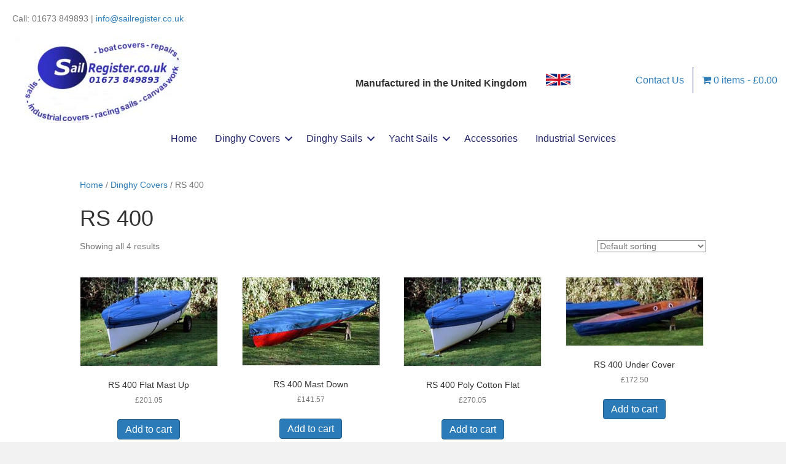

--- FILE ---
content_type: text/html; charset=UTF-8
request_url: https://sailregister.co.uk/product-category/categories/dinghy-covers/RS-400/
body_size: 13091
content:
<!DOCTYPE html>
<html lang="en-US">
<head>
<meta charset="UTF-8" />
<meta name='viewport' content='width=device-width, initial-scale=1.0' />
<meta http-equiv='X-UA-Compatible' content='IE=edge' />
<link rel="profile" href="https://gmpg.org/xfn/11" />
<meta name='robots' content='noindex, follow' />

	<!-- This site is optimized with the Yoast SEO plugin v26.7 - https://yoast.com/wordpress/plugins/seo/ -->
	<title>RS 400 Archives - Sail Register</title>
	<meta property="og:locale" content="en_US" />
	<meta property="og:type" content="article" />
	<meta property="og:title" content="RS 400 Archives - Sail Register" />
	<meta property="og:url" content="https://sailregister.co.uk/product-category/dinghy-covers/rs-400/" />
	<meta property="og:site_name" content="Sail Register" />
	<meta name="twitter:card" content="summary_large_image" />
	<script type="application/ld+json" class="yoast-schema-graph">{"@context":"https://schema.org","@graph":[{"@type":"CollectionPage","@id":"https://sailregister.co.uk/product-category/dinghy-covers/rs-400/","url":"https://sailregister.co.uk/product-category/dinghy-covers/rs-400/","name":"RS 400 Archives - Sail Register","isPartOf":{"@id":"https://sailregister.co.uk/#website"},"primaryImageOfPage":{"@id":"https://sailregister.co.uk/product-category/dinghy-covers/rs-400/#primaryimage"},"image":{"@id":"https://sailregister.co.uk/product-category/dinghy-covers/rs-400/#primaryimage"},"thumbnailUrl":"https://sailregister.co.uk/wp-content/uploads/2016/10/Albacore-Flat-Mast-Up-56.jpg","breadcrumb":{"@id":"https://sailregister.co.uk/product-category/dinghy-covers/rs-400/#breadcrumb"},"inLanguage":"en-US"},{"@type":"ImageObject","inLanguage":"en-US","@id":"https://sailregister.co.uk/product-category/dinghy-covers/rs-400/#primaryimage","url":"https://sailregister.co.uk/wp-content/uploads/2016/10/Albacore-Flat-Mast-Up-56.jpg","contentUrl":"https://sailregister.co.uk/wp-content/uploads/2016/10/Albacore-Flat-Mast-Up-56.jpg","width":250,"height":162},{"@type":"BreadcrumbList","@id":"https://sailregister.co.uk/product-category/dinghy-covers/rs-400/#breadcrumb","itemListElement":[{"@type":"ListItem","position":1,"name":"Home","item":"https://sailregister.co.uk/"},{"@type":"ListItem","position":2,"name":"Dinghy Covers","item":"https://sailregister.co.uk/product-category/dinghy-covers/"},{"@type":"ListItem","position":3,"name":"RS 400"}]},{"@type":"WebSite","@id":"https://sailregister.co.uk/#website","url":"https://sailregister.co.uk/","name":"Sail Register","description":"Sail Register","potentialAction":[{"@type":"SearchAction","target":{"@type":"EntryPoint","urlTemplate":"https://sailregister.co.uk/?s={search_term_string}"},"query-input":{"@type":"PropertyValueSpecification","valueRequired":true,"valueName":"search_term_string"}}],"inLanguage":"en-US"}]}</script>
	<!-- / Yoast SEO plugin. -->


<link rel='dns-prefetch' href='//maps.google.com' />
<link href='https://fonts.gstatic.com' crossorigin rel='preconnect' />
<link rel="alternate" type="application/rss+xml" title="Sail Register &raquo; Feed" href="https://sailregister.co.uk/feed/" />
<link rel="alternate" type="application/rss+xml" title="Sail Register &raquo; Comments Feed" href="https://sailregister.co.uk/comments/feed/" />
<link rel="alternate" type="application/rss+xml" title="Sail Register &raquo; RS 400 Category Feed" href="https://sailregister.co.uk/product-category/dinghy-covers/rs-400/feed/" />
<link rel="preload" href="https://sailregister.co.uk/wp-content/plugins/bb-plugin/fonts/fontawesome/5.15.4/webfonts/fa-solid-900.woff2" as="font" type="font/woff2" crossorigin="anonymous">
<link rel="preload" href="https://sailregister.co.uk/wp-content/plugins/bb-plugin/fonts/fontawesome/5.15.4/webfonts/fa-regular-400.woff2" as="font" type="font/woff2" crossorigin="anonymous">
		<!-- This site uses the Google Analytics by MonsterInsights plugin v9.11.1 - Using Analytics tracking - https://www.monsterinsights.com/ -->
		<!-- Note: MonsterInsights is not currently configured on this site. The site owner needs to authenticate with Google Analytics in the MonsterInsights settings panel. -->
					<!-- No tracking code set -->
				<!-- / Google Analytics by MonsterInsights -->
		<style id='wp-img-auto-sizes-contain-inline-css'>
img:is([sizes=auto i],[sizes^="auto," i]){contain-intrinsic-size:3000px 1500px}
/*# sourceURL=wp-img-auto-sizes-contain-inline-css */
</style>
<style id='wp-emoji-styles-inline-css'>

	img.wp-smiley, img.emoji {
		display: inline !important;
		border: none !important;
		box-shadow: none !important;
		height: 1em !important;
		width: 1em !important;
		margin: 0 0.07em !important;
		vertical-align: -0.1em !important;
		background: none !important;
		padding: 0 !important;
	}
/*# sourceURL=wp-emoji-styles-inline-css */
</style>
<style id='wp-block-library-inline-css'>
:root{--wp-block-synced-color:#7a00df;--wp-block-synced-color--rgb:122,0,223;--wp-bound-block-color:var(--wp-block-synced-color);--wp-editor-canvas-background:#ddd;--wp-admin-theme-color:#007cba;--wp-admin-theme-color--rgb:0,124,186;--wp-admin-theme-color-darker-10:#006ba1;--wp-admin-theme-color-darker-10--rgb:0,107,160.5;--wp-admin-theme-color-darker-20:#005a87;--wp-admin-theme-color-darker-20--rgb:0,90,135;--wp-admin-border-width-focus:2px}@media (min-resolution:192dpi){:root{--wp-admin-border-width-focus:1.5px}}.wp-element-button{cursor:pointer}:root .has-very-light-gray-background-color{background-color:#eee}:root .has-very-dark-gray-background-color{background-color:#313131}:root .has-very-light-gray-color{color:#eee}:root .has-very-dark-gray-color{color:#313131}:root .has-vivid-green-cyan-to-vivid-cyan-blue-gradient-background{background:linear-gradient(135deg,#00d084,#0693e3)}:root .has-purple-crush-gradient-background{background:linear-gradient(135deg,#34e2e4,#4721fb 50%,#ab1dfe)}:root .has-hazy-dawn-gradient-background{background:linear-gradient(135deg,#faaca8,#dad0ec)}:root .has-subdued-olive-gradient-background{background:linear-gradient(135deg,#fafae1,#67a671)}:root .has-atomic-cream-gradient-background{background:linear-gradient(135deg,#fdd79a,#004a59)}:root .has-nightshade-gradient-background{background:linear-gradient(135deg,#330968,#31cdcf)}:root .has-midnight-gradient-background{background:linear-gradient(135deg,#020381,#2874fc)}:root{--wp--preset--font-size--normal:16px;--wp--preset--font-size--huge:42px}.has-regular-font-size{font-size:1em}.has-larger-font-size{font-size:2.625em}.has-normal-font-size{font-size:var(--wp--preset--font-size--normal)}.has-huge-font-size{font-size:var(--wp--preset--font-size--huge)}.has-text-align-center{text-align:center}.has-text-align-left{text-align:left}.has-text-align-right{text-align:right}.has-fit-text{white-space:nowrap!important}#end-resizable-editor-section{display:none}.aligncenter{clear:both}.items-justified-left{justify-content:flex-start}.items-justified-center{justify-content:center}.items-justified-right{justify-content:flex-end}.items-justified-space-between{justify-content:space-between}.screen-reader-text{border:0;clip-path:inset(50%);height:1px;margin:-1px;overflow:hidden;padding:0;position:absolute;width:1px;word-wrap:normal!important}.screen-reader-text:focus{background-color:#ddd;clip-path:none;color:#444;display:block;font-size:1em;height:auto;left:5px;line-height:normal;padding:15px 23px 14px;text-decoration:none;top:5px;width:auto;z-index:100000}html :where(.has-border-color){border-style:solid}html :where([style*=border-top-color]){border-top-style:solid}html :where([style*=border-right-color]){border-right-style:solid}html :where([style*=border-bottom-color]){border-bottom-style:solid}html :where([style*=border-left-color]){border-left-style:solid}html :where([style*=border-width]){border-style:solid}html :where([style*=border-top-width]){border-top-style:solid}html :where([style*=border-right-width]){border-right-style:solid}html :where([style*=border-bottom-width]){border-bottom-style:solid}html :where([style*=border-left-width]){border-left-style:solid}html :where(img[class*=wp-image-]){height:auto;max-width:100%}:where(figure){margin:0 0 1em}html :where(.is-position-sticky){--wp-admin--admin-bar--position-offset:var(--wp-admin--admin-bar--height,0px)}@media screen and (max-width:600px){html :where(.is-position-sticky){--wp-admin--admin-bar--position-offset:0px}}

/*# sourceURL=wp-block-library-inline-css */
</style><style id='global-styles-inline-css'>
:root{--wp--preset--aspect-ratio--square: 1;--wp--preset--aspect-ratio--4-3: 4/3;--wp--preset--aspect-ratio--3-4: 3/4;--wp--preset--aspect-ratio--3-2: 3/2;--wp--preset--aspect-ratio--2-3: 2/3;--wp--preset--aspect-ratio--16-9: 16/9;--wp--preset--aspect-ratio--9-16: 9/16;--wp--preset--color--black: #000000;--wp--preset--color--cyan-bluish-gray: #abb8c3;--wp--preset--color--white: #ffffff;--wp--preset--color--pale-pink: #f78da7;--wp--preset--color--vivid-red: #cf2e2e;--wp--preset--color--luminous-vivid-orange: #ff6900;--wp--preset--color--luminous-vivid-amber: #fcb900;--wp--preset--color--light-green-cyan: #7bdcb5;--wp--preset--color--vivid-green-cyan: #00d084;--wp--preset--color--pale-cyan-blue: #8ed1fc;--wp--preset--color--vivid-cyan-blue: #0693e3;--wp--preset--color--vivid-purple: #9b51e0;--wp--preset--color--fl-heading-text: #333333;--wp--preset--color--fl-body-bg: #f2f2f2;--wp--preset--color--fl-body-text: #757575;--wp--preset--color--fl-accent: #2b7bb9;--wp--preset--color--fl-accent-hover: #2b7bb9;--wp--preset--color--fl-topbar-bg: #ffffff;--wp--preset--color--fl-topbar-text: #000000;--wp--preset--color--fl-topbar-link: #428bca;--wp--preset--color--fl-topbar-hover: #428bca;--wp--preset--color--fl-header-bg: #ffffff;--wp--preset--color--fl-header-text: #000000;--wp--preset--color--fl-header-link: #428bca;--wp--preset--color--fl-header-hover: #428bca;--wp--preset--color--fl-nav-bg: #ffffff;--wp--preset--color--fl-nav-link: #428bca;--wp--preset--color--fl-nav-hover: #428bca;--wp--preset--color--fl-content-bg: #ffffff;--wp--preset--color--fl-footer-widgets-bg: #ffffff;--wp--preset--color--fl-footer-widgets-text: #000000;--wp--preset--color--fl-footer-widgets-link: #428bca;--wp--preset--color--fl-footer-widgets-hover: #428bca;--wp--preset--color--fl-footer-bg: #ffffff;--wp--preset--color--fl-footer-text: #000000;--wp--preset--color--fl-footer-link: #428bca;--wp--preset--color--fl-footer-hover: #428bca;--wp--preset--gradient--vivid-cyan-blue-to-vivid-purple: linear-gradient(135deg,rgb(6,147,227) 0%,rgb(155,81,224) 100%);--wp--preset--gradient--light-green-cyan-to-vivid-green-cyan: linear-gradient(135deg,rgb(122,220,180) 0%,rgb(0,208,130) 100%);--wp--preset--gradient--luminous-vivid-amber-to-luminous-vivid-orange: linear-gradient(135deg,rgb(252,185,0) 0%,rgb(255,105,0) 100%);--wp--preset--gradient--luminous-vivid-orange-to-vivid-red: linear-gradient(135deg,rgb(255,105,0) 0%,rgb(207,46,46) 100%);--wp--preset--gradient--very-light-gray-to-cyan-bluish-gray: linear-gradient(135deg,rgb(238,238,238) 0%,rgb(169,184,195) 100%);--wp--preset--gradient--cool-to-warm-spectrum: linear-gradient(135deg,rgb(74,234,220) 0%,rgb(151,120,209) 20%,rgb(207,42,186) 40%,rgb(238,44,130) 60%,rgb(251,105,98) 80%,rgb(254,248,76) 100%);--wp--preset--gradient--blush-light-purple: linear-gradient(135deg,rgb(255,206,236) 0%,rgb(152,150,240) 100%);--wp--preset--gradient--blush-bordeaux: linear-gradient(135deg,rgb(254,205,165) 0%,rgb(254,45,45) 50%,rgb(107,0,62) 100%);--wp--preset--gradient--luminous-dusk: linear-gradient(135deg,rgb(255,203,112) 0%,rgb(199,81,192) 50%,rgb(65,88,208) 100%);--wp--preset--gradient--pale-ocean: linear-gradient(135deg,rgb(255,245,203) 0%,rgb(182,227,212) 50%,rgb(51,167,181) 100%);--wp--preset--gradient--electric-grass: linear-gradient(135deg,rgb(202,248,128) 0%,rgb(113,206,126) 100%);--wp--preset--gradient--midnight: linear-gradient(135deg,rgb(2,3,129) 0%,rgb(40,116,252) 100%);--wp--preset--font-size--small: 13px;--wp--preset--font-size--medium: 20px;--wp--preset--font-size--large: 36px;--wp--preset--font-size--x-large: 42px;--wp--preset--spacing--20: 0.44rem;--wp--preset--spacing--30: 0.67rem;--wp--preset--spacing--40: 1rem;--wp--preset--spacing--50: 1.5rem;--wp--preset--spacing--60: 2.25rem;--wp--preset--spacing--70: 3.38rem;--wp--preset--spacing--80: 5.06rem;--wp--preset--shadow--natural: 6px 6px 9px rgba(0, 0, 0, 0.2);--wp--preset--shadow--deep: 12px 12px 50px rgba(0, 0, 0, 0.4);--wp--preset--shadow--sharp: 6px 6px 0px rgba(0, 0, 0, 0.2);--wp--preset--shadow--outlined: 6px 6px 0px -3px rgb(255, 255, 255), 6px 6px rgb(0, 0, 0);--wp--preset--shadow--crisp: 6px 6px 0px rgb(0, 0, 0);}:where(.is-layout-flex){gap: 0.5em;}:where(.is-layout-grid){gap: 0.5em;}body .is-layout-flex{display: flex;}.is-layout-flex{flex-wrap: wrap;align-items: center;}.is-layout-flex > :is(*, div){margin: 0;}body .is-layout-grid{display: grid;}.is-layout-grid > :is(*, div){margin: 0;}:where(.wp-block-columns.is-layout-flex){gap: 2em;}:where(.wp-block-columns.is-layout-grid){gap: 2em;}:where(.wp-block-post-template.is-layout-flex){gap: 1.25em;}:where(.wp-block-post-template.is-layout-grid){gap: 1.25em;}.has-black-color{color: var(--wp--preset--color--black) !important;}.has-cyan-bluish-gray-color{color: var(--wp--preset--color--cyan-bluish-gray) !important;}.has-white-color{color: var(--wp--preset--color--white) !important;}.has-pale-pink-color{color: var(--wp--preset--color--pale-pink) !important;}.has-vivid-red-color{color: var(--wp--preset--color--vivid-red) !important;}.has-luminous-vivid-orange-color{color: var(--wp--preset--color--luminous-vivid-orange) !important;}.has-luminous-vivid-amber-color{color: var(--wp--preset--color--luminous-vivid-amber) !important;}.has-light-green-cyan-color{color: var(--wp--preset--color--light-green-cyan) !important;}.has-vivid-green-cyan-color{color: var(--wp--preset--color--vivid-green-cyan) !important;}.has-pale-cyan-blue-color{color: var(--wp--preset--color--pale-cyan-blue) !important;}.has-vivid-cyan-blue-color{color: var(--wp--preset--color--vivid-cyan-blue) !important;}.has-vivid-purple-color{color: var(--wp--preset--color--vivid-purple) !important;}.has-black-background-color{background-color: var(--wp--preset--color--black) !important;}.has-cyan-bluish-gray-background-color{background-color: var(--wp--preset--color--cyan-bluish-gray) !important;}.has-white-background-color{background-color: var(--wp--preset--color--white) !important;}.has-pale-pink-background-color{background-color: var(--wp--preset--color--pale-pink) !important;}.has-vivid-red-background-color{background-color: var(--wp--preset--color--vivid-red) !important;}.has-luminous-vivid-orange-background-color{background-color: var(--wp--preset--color--luminous-vivid-orange) !important;}.has-luminous-vivid-amber-background-color{background-color: var(--wp--preset--color--luminous-vivid-amber) !important;}.has-light-green-cyan-background-color{background-color: var(--wp--preset--color--light-green-cyan) !important;}.has-vivid-green-cyan-background-color{background-color: var(--wp--preset--color--vivid-green-cyan) !important;}.has-pale-cyan-blue-background-color{background-color: var(--wp--preset--color--pale-cyan-blue) !important;}.has-vivid-cyan-blue-background-color{background-color: var(--wp--preset--color--vivid-cyan-blue) !important;}.has-vivid-purple-background-color{background-color: var(--wp--preset--color--vivid-purple) !important;}.has-black-border-color{border-color: var(--wp--preset--color--black) !important;}.has-cyan-bluish-gray-border-color{border-color: var(--wp--preset--color--cyan-bluish-gray) !important;}.has-white-border-color{border-color: var(--wp--preset--color--white) !important;}.has-pale-pink-border-color{border-color: var(--wp--preset--color--pale-pink) !important;}.has-vivid-red-border-color{border-color: var(--wp--preset--color--vivid-red) !important;}.has-luminous-vivid-orange-border-color{border-color: var(--wp--preset--color--luminous-vivid-orange) !important;}.has-luminous-vivid-amber-border-color{border-color: var(--wp--preset--color--luminous-vivid-amber) !important;}.has-light-green-cyan-border-color{border-color: var(--wp--preset--color--light-green-cyan) !important;}.has-vivid-green-cyan-border-color{border-color: var(--wp--preset--color--vivid-green-cyan) !important;}.has-pale-cyan-blue-border-color{border-color: var(--wp--preset--color--pale-cyan-blue) !important;}.has-vivid-cyan-blue-border-color{border-color: var(--wp--preset--color--vivid-cyan-blue) !important;}.has-vivid-purple-border-color{border-color: var(--wp--preset--color--vivid-purple) !important;}.has-vivid-cyan-blue-to-vivid-purple-gradient-background{background: var(--wp--preset--gradient--vivid-cyan-blue-to-vivid-purple) !important;}.has-light-green-cyan-to-vivid-green-cyan-gradient-background{background: var(--wp--preset--gradient--light-green-cyan-to-vivid-green-cyan) !important;}.has-luminous-vivid-amber-to-luminous-vivid-orange-gradient-background{background: var(--wp--preset--gradient--luminous-vivid-amber-to-luminous-vivid-orange) !important;}.has-luminous-vivid-orange-to-vivid-red-gradient-background{background: var(--wp--preset--gradient--luminous-vivid-orange-to-vivid-red) !important;}.has-very-light-gray-to-cyan-bluish-gray-gradient-background{background: var(--wp--preset--gradient--very-light-gray-to-cyan-bluish-gray) !important;}.has-cool-to-warm-spectrum-gradient-background{background: var(--wp--preset--gradient--cool-to-warm-spectrum) !important;}.has-blush-light-purple-gradient-background{background: var(--wp--preset--gradient--blush-light-purple) !important;}.has-blush-bordeaux-gradient-background{background: var(--wp--preset--gradient--blush-bordeaux) !important;}.has-luminous-dusk-gradient-background{background: var(--wp--preset--gradient--luminous-dusk) !important;}.has-pale-ocean-gradient-background{background: var(--wp--preset--gradient--pale-ocean) !important;}.has-electric-grass-gradient-background{background: var(--wp--preset--gradient--electric-grass) !important;}.has-midnight-gradient-background{background: var(--wp--preset--gradient--midnight) !important;}.has-small-font-size{font-size: var(--wp--preset--font-size--small) !important;}.has-medium-font-size{font-size: var(--wp--preset--font-size--medium) !important;}.has-large-font-size{font-size: var(--wp--preset--font-size--large) !important;}.has-x-large-font-size{font-size: var(--wp--preset--font-size--x-large) !important;}
/*# sourceURL=global-styles-inline-css */
</style>

<style id='classic-theme-styles-inline-css'>
/*! This file is auto-generated */
.wp-block-button__link{color:#fff;background-color:#32373c;border-radius:9999px;box-shadow:none;text-decoration:none;padding:calc(.667em + 2px) calc(1.333em + 2px);font-size:1.125em}.wp-block-file__button{background:#32373c;color:#fff;text-decoration:none}
/*# sourceURL=/wp-includes/css/classic-themes.min.css */
</style>
<link rel='stylesheet' id='jquery-ui-css' href='https://sailregister.co.uk/wp-content/plugins/form-maker/css/jquery-ui-1.10.3.custom.css?ver=6.9' media='all' />
<link rel='stylesheet' id='jquery-ui-spinner-css' href='https://sailregister.co.uk/wp-content/plugins/form-maker/css/jquery-ui-spinner.css?ver=6.9' media='all' />
<link rel='stylesheet' id='form_maker_calendar-jos-css' href='https://sailregister.co.uk/wp-content/plugins/form-maker/css/calendar-jos.css?ver=6.9' media='all' />
<link rel='stylesheet' id='form_maker_frontend-css' href='https://sailregister.co.uk/wp-content/plugins/form-maker/css/form_maker_frontend.css?ver=6.9' media='all' />
<link rel='stylesheet' id='style_submissions-css' href='https://sailregister.co.uk/wp-content/plugins/form-maker/css/style_submissions.css?ver=6.9' media='all' />
<link rel='stylesheet' id='wpmenucart-icons-css' href='https://sailregister.co.uk/wp-content/plugins/woocommerce-menu-bar-cart/assets/css/wpmenucart-icons.min.css?ver=2.14.12' media='all' />
<style id='wpmenucart-icons-inline-css'>
@font-face{font-family:WPMenuCart;src:url(https://sailregister.co.uk/wp-content/plugins/woocommerce-menu-bar-cart/assets/fonts/WPMenuCart.eot);src:url(https://sailregister.co.uk/wp-content/plugins/woocommerce-menu-bar-cart/assets/fonts/WPMenuCart.eot?#iefix) format('embedded-opentype'),url(https://sailregister.co.uk/wp-content/plugins/woocommerce-menu-bar-cart/assets/fonts/WPMenuCart.woff2) format('woff2'),url(https://sailregister.co.uk/wp-content/plugins/woocommerce-menu-bar-cart/assets/fonts/WPMenuCart.woff) format('woff'),url(https://sailregister.co.uk/wp-content/plugins/woocommerce-menu-bar-cart/assets/fonts/WPMenuCart.ttf) format('truetype'),url(https://sailregister.co.uk/wp-content/plugins/woocommerce-menu-bar-cart/assets/fonts/WPMenuCart.svg#WPMenuCart) format('svg');font-weight:400;font-style:normal;font-display:swap}
/*# sourceURL=wpmenucart-icons-inline-css */
</style>
<link rel='stylesheet' id='wpmenucart-css' href='https://sailregister.co.uk/wp-content/plugins/woocommerce-menu-bar-cart/assets/css/wpmenucart-main.min.css?ver=2.14.12' media='all' />
<link rel='stylesheet' id='woocommerce-layout-css' href='https://sailregister.co.uk/wp-content/plugins/woocommerce/assets/css/woocommerce-layout.css?ver=10.4.3' media='all' />
<link rel='stylesheet' id='woocommerce-smallscreen-css' href='https://sailregister.co.uk/wp-content/plugins/woocommerce/assets/css/woocommerce-smallscreen.css?ver=10.4.3' media='only screen and (max-width: 767px)' />
<link rel='stylesheet' id='woocommerce-general-css' href='https://sailregister.co.uk/wp-content/plugins/woocommerce/assets/css/woocommerce.css?ver=10.4.3' media='all' />
<style id='woocommerce-inline-inline-css'>
.woocommerce form .form-row .required { visibility: visible; }
/*# sourceURL=woocommerce-inline-inline-css */
</style>
<link rel='stylesheet' id='font-awesome-5-css' href='https://sailregister.co.uk/wp-content/plugins/bb-plugin/fonts/fontawesome/5.15.4/css/all.min.css?ver=2.10.0.5' media='all' />
<link rel='stylesheet' id='fl-builder-layout-bundle-aa2afc6c0ba79077912b7cdb96137bb7-css' href='https://sailregister.co.uk/wp-content/uploads/bb-plugin/cache/aa2afc6c0ba79077912b7cdb96137bb7-layout-bundle.css?ver=2.10.0.5-1.5.2.1-20251125200437' media='all' />
<link rel='stylesheet' id='wc-deposits-frontend-css' href='https://sailregister.co.uk/wp-content/plugins/woocommerce-deposits/build/frontend.css?ver=2.4.2' media='all' />
<link rel='stylesheet' id='jquery-magnificpopup-css' href='https://sailregister.co.uk/wp-content/plugins/bb-plugin/css/jquery.magnificpopup.min.css?ver=2.10.0.5' media='all' />
<link rel='stylesheet' id='base-css' href='https://sailregister.co.uk/wp-content/themes/bb-theme/css/base.min.css?ver=1.7.19.1' media='all' />
<link rel='stylesheet' id='fl-automator-skin-css' href='https://sailregister.co.uk/wp-content/uploads/bb-theme/skin-6932df3aeeb75.css?ver=1.7.19.1' media='all' />
<link rel='stylesheet' id='pp-animate-css' href='https://sailregister.co.uk/wp-content/plugins/bbpowerpack/assets/css/animate.min.css?ver=3.5.1' media='all' />
<style id='themecomplete-extra-css-inline-css'>
.woocommerce #content table.cart img.epo-upload-image, .woocommerce table.cart img.epo-upload-image, .woocommerce-page #content table.cart img.epo-upload-image, .woocommerce-page table.cart img.epo-upload-image, .epo-upload-image {max-width: calc(70% - 0.5em)  !important;max-height: none !important;}

/*# sourceURL=themecomplete-extra-css-inline-css */
</style>
<style id='rocket-lazyload-inline-css'>
.rll-youtube-player{position:relative;padding-bottom:56.23%;height:0;overflow:hidden;max-width:100%;}.rll-youtube-player:focus-within{outline: 2px solid currentColor;outline-offset: 5px;}.rll-youtube-player iframe{position:absolute;top:0;left:0;width:100%;height:100%;z-index:100;background:0 0}.rll-youtube-player img{bottom:0;display:block;left:0;margin:auto;max-width:100%;width:100%;position:absolute;right:0;top:0;border:none;height:auto;-webkit-transition:.4s all;-moz-transition:.4s all;transition:.4s all}.rll-youtube-player img:hover{-webkit-filter:brightness(75%)}.rll-youtube-player .play{height:100%;width:100%;left:0;top:0;position:absolute;background:url(https://sailregister.co.uk/wp-content/plugins/wp-rocket/assets/img/youtube.png) no-repeat center;background-color: transparent !important;cursor:pointer;border:none;}
/*# sourceURL=rocket-lazyload-inline-css */
</style>
<script src="https://sailregister.co.uk/wp-includes/js/jquery/jquery.min.js?ver=3.7.1" id="jquery-core-js"></script>
<script src="https://sailregister.co.uk/wp-includes/js/jquery/jquery-migrate.min.js?ver=3.4.1" id="jquery-migrate-js"></script>
<script src="https://maps.google.com/maps/api/js?v=3.exp&amp;key&amp;ver=6.9" id="gmap_form_api-js"></script>
<script src="https://sailregister.co.uk/wp-content/plugins/form-maker/js/if_gmap_front_end.js?ver=6.9" id="gmap_form-js"></script>
<script src="https://sailregister.co.uk/wp-content/plugins/form-maker/js/jelly.min.js?ver=6.9" id="jelly.min-js"></script>
<script src="https://sailregister.co.uk/wp-content/plugins/form-maker/js/file-upload.js?ver=6.9" id="file-upload-js"></script>
<script src="https://sailregister.co.uk/wp-content/plugins/form-maker/js/calendar/calendar.js?ver=6.9" id="Calendar-js"></script>
<script src="https://sailregister.co.uk/wp-content/plugins/form-maker/js/calendar/calendar_function.js?ver=6.9" id="calendar_function-js"></script>
<script src="https://sailregister.co.uk/wp-content/plugins/woocommerce/assets/js/jquery-blockui/jquery.blockUI.min.js?ver=2.7.0-wc.10.4.3" id="wc-jquery-blockui-js" defer data-wp-strategy="defer"></script>
<script id="wc-add-to-cart-js-extra">
var wc_add_to_cart_params = {"ajax_url":"/wp-admin/admin-ajax.php","wc_ajax_url":"/?wc-ajax=%%endpoint%%","i18n_view_cart":"View cart","cart_url":"https://sailregister.co.uk/cart/","is_cart":"","cart_redirect_after_add":"no"};
//# sourceURL=wc-add-to-cart-js-extra
</script>
<script src="https://sailregister.co.uk/wp-content/plugins/woocommerce/assets/js/frontend/add-to-cart.min.js?ver=10.4.3" id="wc-add-to-cart-js" defer data-wp-strategy="defer"></script>
<script src="https://sailregister.co.uk/wp-content/plugins/woocommerce/assets/js/js-cookie/js.cookie.min.js?ver=2.1.4-wc.10.4.3" id="wc-js-cookie-js" defer data-wp-strategy="defer"></script>
<script id="woocommerce-js-extra">
var woocommerce_params = {"ajax_url":"/wp-admin/admin-ajax.php","wc_ajax_url":"/?wc-ajax=%%endpoint%%","i18n_password_show":"Show password","i18n_password_hide":"Hide password"};
//# sourceURL=woocommerce-js-extra
</script>
<script src="https://sailregister.co.uk/wp-content/plugins/woocommerce/assets/js/frontend/woocommerce.min.js?ver=10.4.3" id="woocommerce-js" defer data-wp-strategy="defer"></script>
<link rel="https://api.w.org/" href="https://sailregister.co.uk/wp-json/" /><link rel="alternate" title="JSON" type="application/json" href="https://sailregister.co.uk/wp-json/wp/v2/product_cat/80" /><link rel="EditURI" type="application/rsd+xml" title="RSD" href="https://sailregister.co.uk/xmlrpc.php?rsd" />
<meta name="generator" content="WordPress 6.9" />
<meta name="generator" content="WooCommerce 10.4.3" />
		<script>
			var bb_powerpack = {
				version: '2.40.10',
				getAjaxUrl: function() { return atob( 'aHR0cHM6Ly9zYWlscmVnaXN0ZXIuY28udWsvd3AtYWRtaW4vYWRtaW4tYWpheC5waHA=' ); },
				callback: function() {},
				mapMarkerData: {},
				post_id: '815',
				search_term: '',
				current_page: 'https://sailregister.co.uk/product-category/categories/dinghy-covers/RS-400/',
				conditionals: {
					is_front_page: false,
					is_home: false,
					is_archive: true,
					current_post_type: '',
					is_tax: true,
										current_tax: 'product_cat',
					current_term: 'rs-400',
										is_author: false,
					current_author: false,
					is_search: false,
									}
			};
		</script>
			<noscript><style>.woocommerce-product-gallery{ opacity: 1 !important; }</style></noscript>
	<style>.recentcomments a{display:inline !important;padding:0 !important;margin:0 !important;}</style><link rel="icon" href="https://sailregister.co.uk/wp-content/uploads/2018/07/cropped-gen5-32x32.png" sizes="32x32" />
<link rel="icon" href="https://sailregister.co.uk/wp-content/uploads/2018/07/cropped-gen5-192x192.png" sizes="192x192" />
<link rel="apple-touch-icon" href="https://sailregister.co.uk/wp-content/uploads/2018/07/cropped-gen5-180x180.png" />
<meta name="msapplication-TileImage" content="https://sailregister.co.uk/wp-content/uploads/2018/07/cropped-gen5-270x270.png" />
<noscript><style id="rocket-lazyload-nojs-css">.rll-youtube-player, [data-lazy-src]{display:none !important;}</style></noscript><link rel='stylesheet' id='wc-blocks-style-css' href='https://sailregister.co.uk/wp-content/plugins/woocommerce/assets/client/blocks/wc-blocks.css?ver=wc-10.4.3' media='all' />
</head>
<body class="archive tax-product_cat term-rs-400 term-80 wp-theme-bb-theme theme-bb-theme fl-builder-2-10-0-5 fl-themer-1-5-2-1-20251125200437 fl-theme-1-7-19-1 fl-no-js woocommerce woocommerce-page woocommerce-no-js fl-theme-builder-header fl-theme-builder-header-main-header fl-theme-builder-footer fl-theme-builder-footer-main-footer fl-framework-base fl-preset-default fl-full-width fl-search-active woo-4 woo-products-per-page-16" itemscope="itemscope" itemtype="https://schema.org/WebPage">
<a aria-label="Skip to content" class="fl-screen-reader-text" href="#fl-main-content">Skip to content</a><div class="fl-page">
	<header class="fl-builder-content fl-builder-content-1695 fl-builder-global-templates-locked" data-post-id="1695" data-type="header" data-sticky="1" data-sticky-on="" data-sticky-breakpoint="medium" data-shrink="1" data-overlay="0" data-overlay-bg="transparent" data-shrink-image-height="50px" role="banner" itemscope="itemscope" itemtype="http://schema.org/WPHeader"><div class="fl-row fl-row-full-width fl-row-bg-color fl-node-5cadf34886a55 fl-row-default-height fl-row-align-center" data-node="5cadf34886a55">
	<div class="fl-row-content-wrap">
		<div class="uabb-row-separator uabb-top-row-separator" >
</div>
						<div class="fl-row-content fl-row-full-width fl-node-content">
		
<div class="fl-col-group fl-node-5cadf3488b50f" data-node="5cadf3488b50f">
			<div class="fl-col fl-node-5cadf3488b67e fl-col-bg-color" data-node="5cadf3488b67e">
	<div class="fl-col-content fl-node-content"><div class="fl-module fl-module-html fl-node-5b4779570f5eb" data-node="5b4779570f5eb">
	<div class="fl-module-content fl-node-content">
		<div class="fl-html">
	Call: 01673 849893 | <a href="mailto:info@sailregister.co.uk">info@sailregister.co.uk</a></div>
	</div>
</div>
</div>
</div>
	</div>
		</div>
	</div>
</div>
<div class="fl-row fl-row-full-width fl-row-bg-color fl-node-5b4779570f37c fl-row-default-height fl-row-align-center" data-node="5b4779570f37c">
	<div class="fl-row-content-wrap">
		<div class="uabb-row-separator uabb-top-row-separator" >
</div>
						<div class="fl-row-content fl-row-fixed-width fl-node-content">
		
<div class="fl-col-group fl-node-5b4779570f3ed fl-col-group-equal-height fl-col-group-align-center" data-node="5b4779570f3ed">
			<div class="fl-col fl-node-5b4779570f45e fl-col-bg-color fl-col-small" data-node="5b4779570f45e">
	<div class="fl-col-content fl-node-content"><div class="fl-module fl-module-photo fl-node-5b4779c16b1ea" data-node="5b4779c16b1ea">
	<div class="fl-module-content fl-node-content">
		<div role="figure" class="fl-photo fl-photo-align-center" itemscope itemtype="https://schema.org/ImageObject">
	<div class="fl-photo-content fl-photo-img-jpg">
				<a href="/" target="_self" itemprop="url">
				<img decoding="async" class="fl-photo-img wp-image-46 size-full" src="https://sailregister.co.uk/wp-content/uploads/2016/09/logo.jpg" alt="logo" height="140" width="272" title="logo"  data-no-lazy="1" itemprop="image" srcset="https://sailregister.co.uk/wp-content/uploads/2016/09/logo.jpg 272w, https://sailregister.co.uk/wp-content/uploads/2016/09/logo-200x103.jpg 200w" sizes="(max-width: 272px) 100vw, 272px" />
				</a>
					</div>
	</div>
	</div>
</div>
</div>
</div>
			<div class="fl-col fl-node-3h2rdqwv1mkc fl-col-bg-color fl-col-small" data-node="3h2rdqwv1mkc">
	<div class="fl-col-content fl-node-content"><div class="fl-module fl-module-rich-text fl-node-5b477a476b388 fl-visible-desktop fl-visible-large fl-visible-medium" data-node="5b477a476b388">
	<div class="fl-module-content fl-node-content">
		<div class="fl-rich-text">
	<h3 class="fusion-header-tagline" style="text-align: right;"><strong><span style="font-size: 16px;">Manufactured in the United Kingdom</span></strong></h3>
</div>
	</div>
</div>
</div>
</div>
			<div class="fl-col fl-node-l4ibg6fuwztd fl-col-bg-color fl-col-small" data-node="l4ibg6fuwztd">
	<div class="fl-col-content fl-node-content"><div class="fl-module fl-module-photo fl-node-5b51c2077bc33 fl-visible-desktop fl-visible-large fl-visible-medium" data-node="5b51c2077bc33">
	<div class="fl-module-content fl-node-content">
		<div role="figure" class="fl-photo fl-photo-align-center" itemscope itemtype="https://schema.org/ImageObject">
	<div class="fl-photo-content fl-photo-img-png">
				<img decoding="async" class="fl-photo-img wp-image-1363 size-full" src="https://sailregister.co.uk/wp-content/uploads/2016/12/union-e1482777878807.png" alt="union" height="20" width="40" title="union"  data-no-lazy="1" itemprop="image" />
					</div>
	</div>
	</div>
</div>
</div>
</div>
			<div class="fl-col fl-node-5b4779570f4d0 fl-col-bg-color fl-col-small" data-node="5b4779570f4d0">
	<div class="fl-col-content fl-node-content"><div class="fl-module fl-module-menu fl-node-5b51c16396d28 fl-visible-desktop fl-visible-large" data-node="5b51c16396d28">
	<div class="fl-module-content fl-node-content">
		<div class="fl-menu fl-menu-responsive-toggle-mobile">
	<button class="fl-menu-mobile-toggle hamburger fl-content-ui-button" aria-haspopup="menu" aria-label="Menu"><span class="fl-menu-icon svg-container"><svg version="1.1" class="hamburger-menu" xmlns="http://www.w3.org/2000/svg" xmlns:xlink="http://www.w3.org/1999/xlink" viewBox="0 0 512 512">
<rect class="fl-hamburger-menu-top" width="512" height="102"/>
<rect class="fl-hamburger-menu-middle" y="205" width="512" height="102"/>
<rect class="fl-hamburger-menu-bottom" y="410" width="512" height="102"/>
</svg>
</span></button>	<div class="fl-clear"></div>
	<nav role="navigation" aria-label="Menu" itemscope="itemscope" itemtype="https://schema.org/SiteNavigationElement"><ul id="menu-top-nav" class="menu fl-menu-horizontal fl-toggle-none"><li id="menu-item-66" class="menu-item menu-item-type-post_type menu-item-object-page"><a role="menuitem" href="https://sailregister.co.uk/contact-sail-register/">Contact Us</a></li><li class="menu-item menu-item-type-post_type menu-item-object-page wpmenucartli wpmenucart-display-standard menu-item" id="wpmenucartli"><a class="wpmenucart-contents empty-wpmenucart-visible" href="https://sailregister.co.uk/shop/" title="Start shopping"><i class="wpmenucart-icon-shopping-cart-0" role="img" aria-label="Cart"></i><span class="cartcontents">0 items</span><span class="amount">&pound;0.00</span></a></li></ul></nav></div>
	</div>
</div>
</div>
</div>
	</div>
		</div>
	</div>
</div>
<div class="fl-row fl-row-full-width fl-row-bg-color fl-node-5b4779570f0c4 fl-row-default-height fl-row-align-center" data-node="5b4779570f0c4">
	<div class="fl-row-content-wrap">
		<div class="uabb-row-separator uabb-top-row-separator" >
</div>
						<div class="fl-row-content fl-row-fixed-width fl-node-content">
		
<div class="fl-col-group fl-node-5b4779570f13c fl-col-group-equal-height fl-col-group-align-center fl-col-group-custom-width" data-node="5b4779570f13c">
			<div class="fl-col fl-node-5b4779570f223 fl-col-bg-color fl-col-small-custom-width fl-col-has-cols" data-node="5b4779570f223">
	<div class="fl-col-content fl-node-content">
<div class="fl-col-group fl-node-5b51c1efb5edc fl-col-group-nested" data-node="5b51c1efb5edc">
			<div class="fl-col fl-node-divlmq2hz95b fl-col-bg-color" data-node="divlmq2hz95b">
	<div class="fl-col-content fl-node-content"><div class="fl-module fl-module-menu fl-node-5b51cf5017e0f" data-node="5b51cf5017e0f">
	<div class="fl-module-content fl-node-content">
		<div class="fl-menu fl-menu-responsive-toggle-mobile">
	<button class="fl-menu-mobile-toggle hamburger-label fl-content-ui-button" aria-haspopup="menu" aria-label="Menu"><span class="fl-menu-icon svg-container"><svg version="1.1" class="hamburger-menu" xmlns="http://www.w3.org/2000/svg" xmlns:xlink="http://www.w3.org/1999/xlink" viewBox="0 0 512 512">
<rect class="fl-hamburger-menu-top" width="512" height="102"/>
<rect class="fl-hamburger-menu-middle" y="205" width="512" height="102"/>
<rect class="fl-hamburger-menu-bottom" y="410" width="512" height="102"/>
</svg>
</span><span class="fl-menu-mobile-toggle-label" aria-haspopup="menu" aria-label="Menu">Menu</span></button>	<div class="fl-clear"></div>
	<nav role="navigation" aria-label="Menu" itemscope="itemscope" itemtype="https://schema.org/SiteNavigationElement"><ul id="menu-main-menu" class="menu fl-menu-horizontal fl-toggle-arrows"><li id="menu-item-60" class="menu-item menu-item-type-post_type menu-item-object-page menu-item-home"><a role="menuitem" href="https://sailregister.co.uk/">Home</a></li><li id="menu-item-1752" class="menu-item menu-item-type-custom menu-item-object-custom menu-item-has-children fl-has-submenu"><div class="fl-has-submenu-container"><a role="menuitem" href="#">Dinghy Covers</a><span role="button" tabindex="0" role="menuitem" aria-label="Dinghy Covers submenu toggle" aria-haspopup="menu" aria-expanded="false" aria-controls="sub-menu-1752" class="fl-menu-toggle fl-content-ui-button"></span></div><ul id="sub-menu-1752" class="sub-menu" role="menu">	<li id="menu-item-59" class="menu-item menu-item-type-post_type menu-item-object-page"><a role="menuitem" href="https://sailregister.co.uk/dinghy-covers/specification/">Specification</a></li>	<li id="menu-item-1722" class="menu-item menu-item-type-post_type menu-item-object-page"><a role="menuitem" href="https://sailregister.co.uk/dinghy-covers/dinghy-covers/">Buy Dinghy Covers</a></li>	<li id="menu-item-1721" class="menu-item menu-item-type-post_type menu-item-object-page"><a role="menuitem" href="https://sailregister.co.uk/dinghy-covers/catamaran-covers/">Buy Catamaran Covers</a></li>	<li id="menu-item-57" class="menu-item menu-item-type-post_type menu-item-object-page"><a role="menuitem" href="https://sailregister.co.uk/dinghy-covers/bespoke-covers/">Bespoke Covers</a></li></ul></li><li id="menu-item-1751" class="menu-item menu-item-type-custom menu-item-object-custom menu-item-has-children fl-has-submenu"><div class="fl-has-submenu-container"><a role="menuitem" href="#">Dinghy Sails</a><span role="button" tabindex="0" role="menuitem" aria-label="Dinghy Sails submenu toggle" aria-haspopup="menu" aria-expanded="false" aria-controls="sub-menu-1751" class="fl-menu-toggle fl-content-ui-button"></span></div><ul id="sub-menu-1751" class="sub-menu" role="menu">	<li id="menu-item-55" class="menu-item menu-item-type-post_type menu-item-object-page"><a role="menuitem" href="https://sailregister.co.uk/dinghy-sails/one-design-sails/">One Design Sails</a></li>	<li id="menu-item-54" class="menu-item menu-item-type-post_type menu-item-object-page"><a role="menuitem" href="https://sailregister.co.uk/dinghy-sails/training-sails/">Training Sails</a></li></ul></li><li id="menu-item-1753" class="menu-item menu-item-type-custom menu-item-object-custom menu-item-has-children fl-has-submenu"><div class="fl-has-submenu-container"><a role="menuitem" href="#">Yacht Sails</a><span role="button" tabindex="0" role="menuitem" aria-label="Yacht Sails submenu toggle" aria-haspopup="menu" aria-expanded="false" aria-controls="sub-menu-1753" class="fl-menu-toggle fl-content-ui-button"></span></div><ul id="sub-menu-1753" class="sub-menu" role="menu">	<li id="menu-item-52" class="menu-item menu-item-type-post_type menu-item-object-page"><a role="menuitem" href="https://sailregister.co.uk/yacht-sails/new-yacht-sails/">New Yacht Sails</a></li>	<li id="menu-item-51" class="menu-item menu-item-type-post_type menu-item-object-page"><a role="menuitem" href="https://sailregister.co.uk/yacht-sails/yacht-sail-repairs/">Yacht Sail Repairs</a></li></ul></li><li id="menu-item-167" class="menu-item menu-item-type-custom menu-item-object-custom"><a role="menuitem" href="/product-category/categories/accessories">Accessories</a></li><li id="menu-item-48" class="menu-item menu-item-type-post_type menu-item-object-page"><a role="menuitem" href="https://sailregister.co.uk/industrial-services/">Industrial Services</a></li></ul></nav></div>
	</div>
</div>
</div>
</div>
	</div>
</div>
</div>
	</div>
		</div>
	</div>
</div>
</header><div class="uabb-js-breakpoint" style="display: none;"></div>	<div id="fl-main-content" class="fl-page-content" itemprop="mainContentOfPage" role="main">

		<div class="container"><div class="row"><div class="fl-content fl-woo-content col-md-12"><nav class="woocommerce-breadcrumb" aria-label="Breadcrumb"><a href="https://sailregister.co.uk">Home</a>&nbsp;&#47;&nbsp;<a href="https://sailregister.co.uk/product-category/dinghy-covers/">Dinghy Covers</a>&nbsp;&#47;&nbsp;RS 400</nav><header class="woocommerce-products-header">
			<h1 class="woocommerce-products-header__title page-title">RS 400</h1>
	
	</header>
<div class="woocommerce-notices-wrapper"></div><p class="woocommerce-result-count" role="alert" aria-relevant="all" >
	Showing all 4 results</p>
<form class="woocommerce-ordering" method="get">
		<select
		name="orderby"
		class="orderby"
					aria-label="Shop order"
			>
					<option value="menu_order"  selected='selected'>Default sorting</option>
					<option value="popularity" >Sort by popularity</option>
					<option value="rating" >Sort by average rating</option>
					<option value="date" >Sort by latest</option>
					<option value="price" >Sort by price: low to high</option>
					<option value="price-desc" >Sort by price: high to low</option>
			</select>
	<input type="hidden" name="paged" value="1" />
	<input type="hidden" name="q" value="/product-category/categories/dinghy-covers/RS-400/" /></form>
<ul class="products columns-4">
<li class="product type-product post-815 status-publish first instock product_cat-dinghy-covers product_cat-rs-400 has-post-thumbnail taxable shipping-taxable purchasable product-type-simple">
	<a href="https://sailregister.co.uk/product/rs-400-flat-mast-up/" class="woocommerce-LoopProduct-link woocommerce-loop-product__link"><img width="250" height="162" src="https://sailregister.co.uk/wp-content/uploads/2016/10/Albacore-Flat-Mast-Up-56.jpg" class="attachment-woocommerce_thumbnail size-woocommerce_thumbnail" alt="RS 400 Flat Mast Up" decoding="async" srcset="https://sailregister.co.uk/wp-content/uploads/2016/10/Albacore-Flat-Mast-Up-56.jpg 250w, https://sailregister.co.uk/wp-content/uploads/2016/10/Albacore-Flat-Mast-Up-56-200x130.jpg 200w" sizes="(max-width: 250px) 100vw, 250px" /><h2 class="woocommerce-loop-product__title">RS 400 Flat Mast Up</h2>
	<span class="price"><span class="woocommerce-Price-amount amount"><bdi><span class="woocommerce-Price-currencySymbol">&pound;</span>201.05</bdi></span></span>
</a><a href="/product-category/categories/dinghy-covers/RS-400/?add-to-cart=815" aria-describedby="woocommerce_loop_add_to_cart_link_describedby_815" data-quantity="1" class="button product_type_simple add_to_cart_button ajax_add_to_cart" data-product_id="815" data-product_sku="" aria-label="Add to cart: &ldquo;RS 400 Flat Mast Up&rdquo;" rel="nofollow" data-success_message="&ldquo;RS 400 Flat Mast Up&rdquo; has been added to your cart" role="button">Add to cart</a>	<span id="woocommerce_loop_add_to_cart_link_describedby_815" class="screen-reader-text">
			</span>
</li>
<li class="product type-product post-817 status-publish instock product_cat-dinghy-covers product_cat-rs-400 has-post-thumbnail taxable shipping-taxable purchasable product-type-simple">
	<a href="https://sailregister.co.uk/product/rs-400-mast-down/" class="woocommerce-LoopProduct-link woocommerce-loop-product__link"><img width="250" height="160" src="https://sailregister.co.uk/wp-content/uploads/2016/10/Albacore-Mast-Down-62.jpg" class="attachment-woocommerce_thumbnail size-woocommerce_thumbnail" alt="RS 400 Mast Down" decoding="async" srcset="https://sailregister.co.uk/wp-content/uploads/2016/10/Albacore-Mast-Down-62.jpg 250w, https://sailregister.co.uk/wp-content/uploads/2016/10/Albacore-Mast-Down-62-200x128.jpg 200w" sizes="(max-width: 250px) 100vw, 250px" /><h2 class="woocommerce-loop-product__title">RS 400 Mast Down</h2>
	<span class="price"><span class="woocommerce-Price-amount amount"><bdi><span class="woocommerce-Price-currencySymbol">&pound;</span>141.57</bdi></span></span>
</a><a href="/product-category/categories/dinghy-covers/RS-400/?add-to-cart=817" aria-describedby="woocommerce_loop_add_to_cart_link_describedby_817" data-quantity="1" class="button product_type_simple add_to_cart_button ajax_add_to_cart" data-product_id="817" data-product_sku="" aria-label="Add to cart: &ldquo;RS 400 Mast Down&rdquo;" rel="nofollow" data-success_message="&ldquo;RS 400 Mast Down&rdquo; has been added to your cart" role="button">Add to cart</a>	<span id="woocommerce_loop_add_to_cart_link_describedby_817" class="screen-reader-text">
			</span>
</li>
<li class="product type-product post-819 status-publish instock product_cat-dinghy-covers product_cat-rs-400 has-post-thumbnail taxable shipping-taxable purchasable product-type-simple">
	<a href="https://sailregister.co.uk/product/rs-400-poly-cotton-flat/" class="woocommerce-LoopProduct-link woocommerce-loop-product__link"><img width="250" height="162" src="https://sailregister.co.uk/wp-content/uploads/2016/10/Albacore-Poly-Cotton-Flat-Cover-61.jpg" class="attachment-woocommerce_thumbnail size-woocommerce_thumbnail" alt="RS 400 Poly Cotton Flat" decoding="async" srcset="https://sailregister.co.uk/wp-content/uploads/2016/10/Albacore-Poly-Cotton-Flat-Cover-61.jpg 250w, https://sailregister.co.uk/wp-content/uploads/2016/10/Albacore-Poly-Cotton-Flat-Cover-61-200x130.jpg 200w" sizes="(max-width: 250px) 100vw, 250px" /><h2 class="woocommerce-loop-product__title">RS 400 Poly Cotton Flat</h2>
	<span class="price"><span class="woocommerce-Price-amount amount"><bdi><span class="woocommerce-Price-currencySymbol">&pound;</span>270.05</bdi></span></span>
</a><a href="/product-category/categories/dinghy-covers/RS-400/?add-to-cart=819" aria-describedby="woocommerce_loop_add_to_cart_link_describedby_819" data-quantity="1" class="button product_type_simple add_to_cart_button ajax_add_to_cart" data-product_id="819" data-product_sku="" aria-label="Add to cart: &ldquo;RS 400 Poly Cotton Flat&rdquo;" rel="nofollow" data-success_message="&ldquo;RS 400 Poly Cotton Flat&rdquo; has been added to your cart" role="button">Add to cart</a>	<span id="woocommerce_loop_add_to_cart_link_describedby_819" class="screen-reader-text">
			</span>
</li>
<li class="product type-product post-821 status-publish last instock product_cat-dinghy-covers product_cat-rs-400 has-post-thumbnail taxable shipping-taxable purchasable product-type-simple">
	<a href="https://sailregister.co.uk/product/rs-400-under-cover/" class="woocommerce-LoopProduct-link woocommerce-loop-product__link"><img width="250" height="124" src="https://sailregister.co.uk/wp-content/uploads/2016/10/Albacore-Under-Cover-28.jpg" class="attachment-woocommerce_thumbnail size-woocommerce_thumbnail" alt="RS 400 Under Cover" decoding="async" srcset="https://sailregister.co.uk/wp-content/uploads/2016/10/Albacore-Under-Cover-28.jpg 250w, https://sailregister.co.uk/wp-content/uploads/2016/10/Albacore-Under-Cover-28-200x99.jpg 200w" sizes="(max-width: 250px) 100vw, 250px" /><h2 class="woocommerce-loop-product__title">RS 400 Under Cover</h2>
	<span class="price"><span class="woocommerce-Price-amount amount"><bdi><span class="woocommerce-Price-currencySymbol">&pound;</span>172.50</bdi></span></span>
</a><a href="/product-category/categories/dinghy-covers/RS-400/?add-to-cart=821" aria-describedby="woocommerce_loop_add_to_cart_link_describedby_821" data-quantity="1" class="button product_type_simple add_to_cart_button ajax_add_to_cart" data-product_id="821" data-product_sku="" aria-label="Add to cart: &ldquo;RS 400 Under Cover&rdquo;" rel="nofollow" data-success_message="&ldquo;RS 400 Under Cover&rdquo; has been added to your cart" role="button">Add to cart</a>	<span id="woocommerce_loop_add_to_cart_link_describedby_821" class="screen-reader-text">
			</span>
</li>
</ul>
</div></div></div>
	</div><!-- .fl-page-content -->
	<footer class="fl-builder-content fl-builder-content-1746 fl-builder-global-templates-locked" data-post-id="1746" data-type="footer" itemscope="itemscope" itemtype="http://schema.org/WPFooter"><div class="fl-row fl-row-full-width fl-row-bg-color fl-node-5b51b851c48fa fl-row-default-height fl-row-align-center" data-node="5b51b851c48fa">
	<div class="fl-row-content-wrap">
		<div class="uabb-row-separator uabb-top-row-separator" >
</div>
						<div class="fl-row-content fl-row-fixed-width fl-node-content">
		
<div class="fl-col-group fl-node-5b51bc5a2db76" data-node="5b51bc5a2db76">
			<div class="fl-col fl-node-5b51bc5a2dd61 fl-col-bg-color" data-node="5b51bc5a2dd61">
	<div class="fl-col-content fl-node-content"><div class="fl-module fl-module-rich-text fl-node-5b51bc6c5adf0" data-node="5b51bc6c5adf0">
	<div class="fl-module-content fl-node-content">
		<div class="fl-rich-text">
	<p><span style="font-size: 12px;">Sail Register - The Loft, Unit 1 Gallamore Lane Industrial Estate, Market Rasen, Lincs. LN8 3HA</span><br />
<span style="font-size: 12px;"><a href="https://sailregister.co.uk/terms-and-conditions">Terms &amp; Conditions</a> | <a href="https://sailregister.co.uk/cookies-privacy">Cookies &amp; Privacy</a></span><br />
<span style="font-size: 12px;">Copyright 2018 Sail Register | All Rights Reserved | Powered by <a href="https://www.assetict.com/">Asset ICT</a></span></p>
</div>
	</div>
</div>
</div>
</div>
			<div class="fl-col fl-node-5b51bc5a2dddd fl-col-bg-color fl-col-small" data-node="5b51bc5a2dddd">
	<div class="fl-col-content fl-node-content"><div class="fl-module fl-module-photo fl-node-5b51bc7e1c9b5" data-node="5b51bc7e1c9b5">
	<div class="fl-module-content fl-node-content">
		<div role="figure" class="fl-photo fl-photo-align-center" itemscope itemtype="https://schema.org/ImageObject">
	<div class="fl-photo-content fl-photo-img-jpeg">
				<img decoding="async" class="fl-photo-img wp-image-1518 size-full" src="https://sailregister.co.uk/wp-content/uploads/2017/12/visa-mastercard-amex.jpeg" alt="visa mastercard amex" height="104" width="483" title="visa mastercard amex"  itemprop="image" srcset="https://sailregister.co.uk/wp-content/uploads/2017/12/visa-mastercard-amex.jpeg 483w, https://sailregister.co.uk/wp-content/uploads/2017/12/visa-mastercard-amex-300x65.jpeg 300w, https://sailregister.co.uk/wp-content/uploads/2017/12/visa-mastercard-amex-200x43.jpeg 200w, https://sailregister.co.uk/wp-content/uploads/2017/12/visa-mastercard-amex-400x86.jpeg 400w" sizes="(max-width: 483px) 100vw, 483px" />
					</div>
	</div>
	</div>
</div>
</div>
</div>
	</div>
		</div>
	</div>
</div>
</footer><div class="uabb-js-breakpoint" style="display: none;"></div>	</div><!-- .fl-page -->
<script type="speculationrules">
{"prefetch":[{"source":"document","where":{"and":[{"href_matches":"/*"},{"not":{"href_matches":["/wp-*.php","/wp-admin/*","/wp-content/uploads/*","/wp-content/*","/wp-content/plugins/*","/wp-content/themes/bb-theme/*","/*\\?(.+)"]}},{"not":{"selector_matches":"a[rel~=\"nofollow\"]"}},{"not":{"selector_matches":".no-prefetch, .no-prefetch a"}}]},"eagerness":"conservative"}]}
</script>
<script type="text/javascript">
				var fonts_loaded =[];
			</script><script type="application/ld+json">{"@context":"https://schema.org/","@type":"BreadcrumbList","itemListElement":[{"@type":"ListItem","position":1,"item":{"name":"Home","@id":"https://sailregister.co.uk"}},{"@type":"ListItem","position":2,"item":{"name":"Dinghy Covers","@id":"https://sailregister.co.uk/product-category/dinghy-covers/"}},{"@type":"ListItem","position":3,"item":{"name":"RS 400","@id":"https://sailregister.co.uk/product-category/dinghy-covers/rs-400/"}}]}</script>	<script>
		(function () {
			var c = document.body.className;
			c = c.replace(/woocommerce-no-js/, 'woocommerce-js');
			document.body.className = c;
		})();
	</script>
	<script src="https://sailregister.co.uk/wp-includes/js/jquery/ui/core.min.js?ver=1.13.3" id="jquery-ui-core-js"></script>
<script src="https://sailregister.co.uk/wp-includes/js/jquery/ui/mouse.min.js?ver=1.13.3" id="jquery-ui-mouse-js"></script>
<script src="https://sailregister.co.uk/wp-includes/js/jquery/ui/slider.min.js?ver=1.13.3" id="jquery-ui-slider-js"></script>
<script src="https://sailregister.co.uk/wp-includes/js/jquery/ui/controlgroup.min.js?ver=1.13.3" id="jquery-ui-controlgroup-js"></script>
<script src="https://sailregister.co.uk/wp-includes/js/jquery/ui/checkboxradio.min.js?ver=1.13.3" id="jquery-ui-checkboxradio-js"></script>
<script src="https://sailregister.co.uk/wp-includes/js/jquery/ui/button.min.js?ver=1.13.3" id="jquery-ui-button-js"></script>
<script src="https://sailregister.co.uk/wp-includes/js/jquery/ui/spinner.min.js?ver=1.13.3" id="jquery-ui-spinner-js"></script>
<script src="https://sailregister.co.uk/wp-includes/js/jquery/ui/effect.min.js?ver=1.13.3" id="jquery-effects-core-js"></script>
<script src="https://sailregister.co.uk/wp-includes/js/jquery/ui/effect-shake.min.js?ver=1.13.3" id="jquery-effects-shake-js"></script>
<script src="https://sailregister.co.uk/wp-includes/js/jquery/ui/datepicker.min.js?ver=1.13.3" id="jquery-ui-datepicker-js"></script>
<script id="jquery-ui-datepicker-js-after">
jQuery(function(jQuery){jQuery.datepicker.setDefaults({"closeText":"Close","currentText":"Today","monthNames":["January","February","March","April","May","June","July","August","September","October","November","December"],"monthNamesShort":["Jan","Feb","Mar","Apr","May","Jun","Jul","Aug","Sep","Oct","Nov","Dec"],"nextText":"Next","prevText":"Previous","dayNames":["Sunday","Monday","Tuesday","Wednesday","Thursday","Friday","Saturday"],"dayNamesShort":["Sun","Mon","Tue","Wed","Thu","Fri","Sat"],"dayNamesMin":["S","M","T","W","T","F","S"],"dateFormat":"MM d, yy","firstDay":1,"isRTL":false});});
//# sourceURL=jquery-ui-datepicker-js-after
</script>
<script src="https://sailregister.co.uk/wp-content/plugins/bb-plugin/js/libs/jquery.imagesloaded.min.js?ver=2.10.0.5" id="imagesloaded-js"></script>
<script src="https://sailregister.co.uk/wp-content/plugins/bb-plugin/js/libs/jquery.ba-throttle-debounce.min.js?ver=2.10.0.5" id="jquery-throttle-js"></script>
<script src="https://sailregister.co.uk/wp-content/uploads/bb-plugin/cache/46e67b0365a50b1204f0c8c1ac359da8-layout-bundle.js?ver=2.10.0.5-1.5.2.1-20251125200437" id="fl-builder-layout-bundle-46e67b0365a50b1204f0c8c1ac359da8-js"></script>
<script src="https://sailregister.co.uk/wp-content/plugins/woocommerce/assets/js/sourcebuster/sourcebuster.min.js?ver=10.4.3" id="sourcebuster-js-js"></script>
<script id="wc-order-attribution-js-extra">
var wc_order_attribution = {"params":{"lifetime":1.0000000000000000818030539140313095458623138256371021270751953125e-5,"session":30,"base64":false,"ajaxurl":"https://sailregister.co.uk/wp-admin/admin-ajax.php","prefix":"wc_order_attribution_","allowTracking":true},"fields":{"source_type":"current.typ","referrer":"current_add.rf","utm_campaign":"current.cmp","utm_source":"current.src","utm_medium":"current.mdm","utm_content":"current.cnt","utm_id":"current.id","utm_term":"current.trm","utm_source_platform":"current.plt","utm_creative_format":"current.fmt","utm_marketing_tactic":"current.tct","session_entry":"current_add.ep","session_start_time":"current_add.fd","session_pages":"session.pgs","session_count":"udata.vst","user_agent":"udata.uag"}};
//# sourceURL=wc-order-attribution-js-extra
</script>
<script src="https://sailregister.co.uk/wp-content/plugins/woocommerce/assets/js/frontend/order-attribution.min.js?ver=10.4.3" id="wc-order-attribution-js"></script>
<script src="https://sailregister.co.uk/wp-content/plugins/bb-plugin/js/libs/jquery.magnificpopup.min.js?ver=2.10.0.5" id="jquery-magnificpopup-js"></script>
<script src="https://sailregister.co.uk/wp-content/plugins/bb-plugin/js/libs/jquery.fitvids.min.js?ver=1.2" id="jquery-fitvids-js"></script>
<script id="fl-automator-js-extra">
var themeopts = {"medium_breakpoint":"992","mobile_breakpoint":"768","lightbox":"enabled","scrollTopPosition":"800"};
//# sourceURL=fl-automator-js-extra
</script>
<script src="https://sailregister.co.uk/wp-content/themes/bb-theme/js/theme.min.js?ver=1.7.19.1" id="fl-automator-js"></script>
<script>window.lazyLoadOptions=[{elements_selector:"img[data-lazy-src],.rocket-lazyload,iframe[data-lazy-src]",data_src:"lazy-src",data_srcset:"lazy-srcset",data_sizes:"lazy-sizes",class_loading:"lazyloading",class_loaded:"lazyloaded",threshold:300,callback_loaded:function(element){if(element.tagName==="IFRAME"&&element.dataset.rocketLazyload=="fitvidscompatible"){if(element.classList.contains("lazyloaded")){if(typeof window.jQuery!="undefined"){if(jQuery.fn.fitVids){jQuery(element).parent().fitVids()}}}}}},{elements_selector:".rocket-lazyload",data_src:"lazy-src",data_srcset:"lazy-srcset",data_sizes:"lazy-sizes",class_loading:"lazyloading",class_loaded:"lazyloaded",threshold:300,}];window.addEventListener('LazyLoad::Initialized',function(e){var lazyLoadInstance=e.detail.instance;if(window.MutationObserver){var observer=new MutationObserver(function(mutations){var image_count=0;var iframe_count=0;var rocketlazy_count=0;mutations.forEach(function(mutation){for(var i=0;i<mutation.addedNodes.length;i++){if(typeof mutation.addedNodes[i].getElementsByTagName!=='function'){continue}
if(typeof mutation.addedNodes[i].getElementsByClassName!=='function'){continue}
images=mutation.addedNodes[i].getElementsByTagName('img');is_image=mutation.addedNodes[i].tagName=="IMG";iframes=mutation.addedNodes[i].getElementsByTagName('iframe');is_iframe=mutation.addedNodes[i].tagName=="IFRAME";rocket_lazy=mutation.addedNodes[i].getElementsByClassName('rocket-lazyload');image_count+=images.length;iframe_count+=iframes.length;rocketlazy_count+=rocket_lazy.length;if(is_image){image_count+=1}
if(is_iframe){iframe_count+=1}}});if(image_count>0||iframe_count>0||rocketlazy_count>0){lazyLoadInstance.update()}});var b=document.getElementsByTagName("body")[0];var config={childList:!0,subtree:!0};observer.observe(b,config)}},!1)</script><script data-no-minify="1" async src="https://sailregister.co.uk/wp-content/plugins/wp-rocket/assets/js/lazyload/17.8.3/lazyload.min.js"></script><script>function lazyLoadThumb(e,alt,l){var t='<img data-lazy-src="https://i.ytimg.com/vi/ID/hqdefault.jpg" alt="" width="480" height="360"><noscript><img src="https://i.ytimg.com/vi/ID/hqdefault.jpg" alt="" width="480" height="360"></noscript>',a='<button class="play" aria-label="Play Youtube video"></button>';if(l){t=t.replace('data-lazy-','');t=t.replace('loading="lazy"','');t=t.replace(/<noscript>.*?<\/noscript>/g,'');}t=t.replace('alt=""','alt="'+alt+'"');return t.replace("ID",e)+a}function lazyLoadYoutubeIframe(){var e=document.createElement("iframe"),t="ID?autoplay=1";t+=0===this.parentNode.dataset.query.length?"":"&"+this.parentNode.dataset.query;e.setAttribute("src",t.replace("ID",this.parentNode.dataset.src)),e.setAttribute("frameborder","0"),e.setAttribute("allowfullscreen","1"),e.setAttribute("allow","accelerometer; autoplay; encrypted-media; gyroscope; picture-in-picture"),this.parentNode.parentNode.replaceChild(e,this.parentNode)}document.addEventListener("DOMContentLoaded",function(){var exclusions=[];var e,t,p,u,l,a=document.getElementsByClassName("rll-youtube-player");for(t=0;t<a.length;t++)(e=document.createElement("div")),(u='https://i.ytimg.com/vi/ID/hqdefault.jpg'),(u=u.replace('ID',a[t].dataset.id)),(l=exclusions.some(exclusion=>u.includes(exclusion))),e.setAttribute("data-id",a[t].dataset.id),e.setAttribute("data-query",a[t].dataset.query),e.setAttribute("data-src",a[t].dataset.src),(e.innerHTML=lazyLoadThumb(a[t].dataset.id,a[t].dataset.alt,l)),a[t].appendChild(e),(p=e.querySelector(".play")),(p.onclick=lazyLoadYoutubeIframe)});</script></body>
</html>

<!-- This website is like a Rocket, isn't it? Performance optimized by WP Rocket. Learn more: https://wp-rocket.me -->